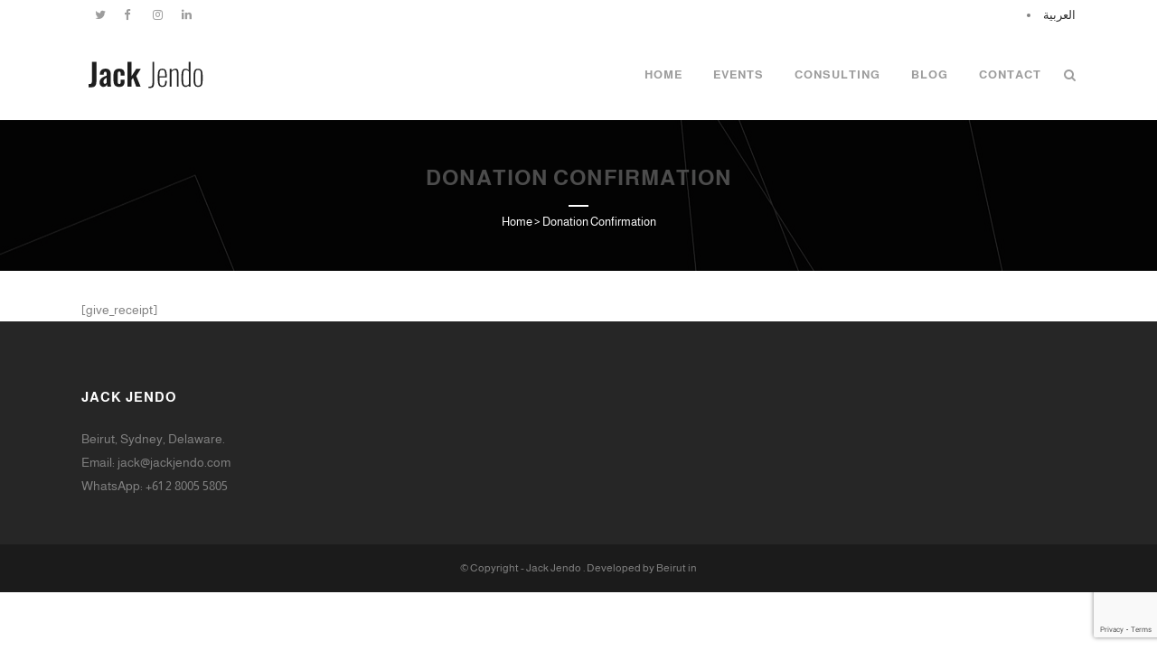

--- FILE ---
content_type: text/html; charset=utf-8
request_url: https://www.google.com/recaptcha/api2/anchor?ar=1&k=6LdpCZwdAAAAAPJLOwYaMVH38cnEzT9mYBHmsxiU&co=aHR0cHM6Ly9qYWNramVuZG8uY29tOjQ0Mw..&hl=en&v=TkacYOdEJbdB_JjX802TMer9&size=invisible&anchor-ms=20000&execute-ms=15000&cb=ogaghvbwpn2r
body_size: 45495
content:
<!DOCTYPE HTML><html dir="ltr" lang="en"><head><meta http-equiv="Content-Type" content="text/html; charset=UTF-8">
<meta http-equiv="X-UA-Compatible" content="IE=edge">
<title>reCAPTCHA</title>
<style type="text/css">
/* cyrillic-ext */
@font-face {
  font-family: 'Roboto';
  font-style: normal;
  font-weight: 400;
  src: url(//fonts.gstatic.com/s/roboto/v18/KFOmCnqEu92Fr1Mu72xKKTU1Kvnz.woff2) format('woff2');
  unicode-range: U+0460-052F, U+1C80-1C8A, U+20B4, U+2DE0-2DFF, U+A640-A69F, U+FE2E-FE2F;
}
/* cyrillic */
@font-face {
  font-family: 'Roboto';
  font-style: normal;
  font-weight: 400;
  src: url(//fonts.gstatic.com/s/roboto/v18/KFOmCnqEu92Fr1Mu5mxKKTU1Kvnz.woff2) format('woff2');
  unicode-range: U+0301, U+0400-045F, U+0490-0491, U+04B0-04B1, U+2116;
}
/* greek-ext */
@font-face {
  font-family: 'Roboto';
  font-style: normal;
  font-weight: 400;
  src: url(//fonts.gstatic.com/s/roboto/v18/KFOmCnqEu92Fr1Mu7mxKKTU1Kvnz.woff2) format('woff2');
  unicode-range: U+1F00-1FFF;
}
/* greek */
@font-face {
  font-family: 'Roboto';
  font-style: normal;
  font-weight: 400;
  src: url(//fonts.gstatic.com/s/roboto/v18/KFOmCnqEu92Fr1Mu4WxKKTU1Kvnz.woff2) format('woff2');
  unicode-range: U+0370-0377, U+037A-037F, U+0384-038A, U+038C, U+038E-03A1, U+03A3-03FF;
}
/* vietnamese */
@font-face {
  font-family: 'Roboto';
  font-style: normal;
  font-weight: 400;
  src: url(//fonts.gstatic.com/s/roboto/v18/KFOmCnqEu92Fr1Mu7WxKKTU1Kvnz.woff2) format('woff2');
  unicode-range: U+0102-0103, U+0110-0111, U+0128-0129, U+0168-0169, U+01A0-01A1, U+01AF-01B0, U+0300-0301, U+0303-0304, U+0308-0309, U+0323, U+0329, U+1EA0-1EF9, U+20AB;
}
/* latin-ext */
@font-face {
  font-family: 'Roboto';
  font-style: normal;
  font-weight: 400;
  src: url(//fonts.gstatic.com/s/roboto/v18/KFOmCnqEu92Fr1Mu7GxKKTU1Kvnz.woff2) format('woff2');
  unicode-range: U+0100-02BA, U+02BD-02C5, U+02C7-02CC, U+02CE-02D7, U+02DD-02FF, U+0304, U+0308, U+0329, U+1D00-1DBF, U+1E00-1E9F, U+1EF2-1EFF, U+2020, U+20A0-20AB, U+20AD-20C0, U+2113, U+2C60-2C7F, U+A720-A7FF;
}
/* latin */
@font-face {
  font-family: 'Roboto';
  font-style: normal;
  font-weight: 400;
  src: url(//fonts.gstatic.com/s/roboto/v18/KFOmCnqEu92Fr1Mu4mxKKTU1Kg.woff2) format('woff2');
  unicode-range: U+0000-00FF, U+0131, U+0152-0153, U+02BB-02BC, U+02C6, U+02DA, U+02DC, U+0304, U+0308, U+0329, U+2000-206F, U+20AC, U+2122, U+2191, U+2193, U+2212, U+2215, U+FEFF, U+FFFD;
}
/* cyrillic-ext */
@font-face {
  font-family: 'Roboto';
  font-style: normal;
  font-weight: 500;
  src: url(//fonts.gstatic.com/s/roboto/v18/KFOlCnqEu92Fr1MmEU9fCRc4AMP6lbBP.woff2) format('woff2');
  unicode-range: U+0460-052F, U+1C80-1C8A, U+20B4, U+2DE0-2DFF, U+A640-A69F, U+FE2E-FE2F;
}
/* cyrillic */
@font-face {
  font-family: 'Roboto';
  font-style: normal;
  font-weight: 500;
  src: url(//fonts.gstatic.com/s/roboto/v18/KFOlCnqEu92Fr1MmEU9fABc4AMP6lbBP.woff2) format('woff2');
  unicode-range: U+0301, U+0400-045F, U+0490-0491, U+04B0-04B1, U+2116;
}
/* greek-ext */
@font-face {
  font-family: 'Roboto';
  font-style: normal;
  font-weight: 500;
  src: url(//fonts.gstatic.com/s/roboto/v18/KFOlCnqEu92Fr1MmEU9fCBc4AMP6lbBP.woff2) format('woff2');
  unicode-range: U+1F00-1FFF;
}
/* greek */
@font-face {
  font-family: 'Roboto';
  font-style: normal;
  font-weight: 500;
  src: url(//fonts.gstatic.com/s/roboto/v18/KFOlCnqEu92Fr1MmEU9fBxc4AMP6lbBP.woff2) format('woff2');
  unicode-range: U+0370-0377, U+037A-037F, U+0384-038A, U+038C, U+038E-03A1, U+03A3-03FF;
}
/* vietnamese */
@font-face {
  font-family: 'Roboto';
  font-style: normal;
  font-weight: 500;
  src: url(//fonts.gstatic.com/s/roboto/v18/KFOlCnqEu92Fr1MmEU9fCxc4AMP6lbBP.woff2) format('woff2');
  unicode-range: U+0102-0103, U+0110-0111, U+0128-0129, U+0168-0169, U+01A0-01A1, U+01AF-01B0, U+0300-0301, U+0303-0304, U+0308-0309, U+0323, U+0329, U+1EA0-1EF9, U+20AB;
}
/* latin-ext */
@font-face {
  font-family: 'Roboto';
  font-style: normal;
  font-weight: 500;
  src: url(//fonts.gstatic.com/s/roboto/v18/KFOlCnqEu92Fr1MmEU9fChc4AMP6lbBP.woff2) format('woff2');
  unicode-range: U+0100-02BA, U+02BD-02C5, U+02C7-02CC, U+02CE-02D7, U+02DD-02FF, U+0304, U+0308, U+0329, U+1D00-1DBF, U+1E00-1E9F, U+1EF2-1EFF, U+2020, U+20A0-20AB, U+20AD-20C0, U+2113, U+2C60-2C7F, U+A720-A7FF;
}
/* latin */
@font-face {
  font-family: 'Roboto';
  font-style: normal;
  font-weight: 500;
  src: url(//fonts.gstatic.com/s/roboto/v18/KFOlCnqEu92Fr1MmEU9fBBc4AMP6lQ.woff2) format('woff2');
  unicode-range: U+0000-00FF, U+0131, U+0152-0153, U+02BB-02BC, U+02C6, U+02DA, U+02DC, U+0304, U+0308, U+0329, U+2000-206F, U+20AC, U+2122, U+2191, U+2193, U+2212, U+2215, U+FEFF, U+FFFD;
}
/* cyrillic-ext */
@font-face {
  font-family: 'Roboto';
  font-style: normal;
  font-weight: 900;
  src: url(//fonts.gstatic.com/s/roboto/v18/KFOlCnqEu92Fr1MmYUtfCRc4AMP6lbBP.woff2) format('woff2');
  unicode-range: U+0460-052F, U+1C80-1C8A, U+20B4, U+2DE0-2DFF, U+A640-A69F, U+FE2E-FE2F;
}
/* cyrillic */
@font-face {
  font-family: 'Roboto';
  font-style: normal;
  font-weight: 900;
  src: url(//fonts.gstatic.com/s/roboto/v18/KFOlCnqEu92Fr1MmYUtfABc4AMP6lbBP.woff2) format('woff2');
  unicode-range: U+0301, U+0400-045F, U+0490-0491, U+04B0-04B1, U+2116;
}
/* greek-ext */
@font-face {
  font-family: 'Roboto';
  font-style: normal;
  font-weight: 900;
  src: url(//fonts.gstatic.com/s/roboto/v18/KFOlCnqEu92Fr1MmYUtfCBc4AMP6lbBP.woff2) format('woff2');
  unicode-range: U+1F00-1FFF;
}
/* greek */
@font-face {
  font-family: 'Roboto';
  font-style: normal;
  font-weight: 900;
  src: url(//fonts.gstatic.com/s/roboto/v18/KFOlCnqEu92Fr1MmYUtfBxc4AMP6lbBP.woff2) format('woff2');
  unicode-range: U+0370-0377, U+037A-037F, U+0384-038A, U+038C, U+038E-03A1, U+03A3-03FF;
}
/* vietnamese */
@font-face {
  font-family: 'Roboto';
  font-style: normal;
  font-weight: 900;
  src: url(//fonts.gstatic.com/s/roboto/v18/KFOlCnqEu92Fr1MmYUtfCxc4AMP6lbBP.woff2) format('woff2');
  unicode-range: U+0102-0103, U+0110-0111, U+0128-0129, U+0168-0169, U+01A0-01A1, U+01AF-01B0, U+0300-0301, U+0303-0304, U+0308-0309, U+0323, U+0329, U+1EA0-1EF9, U+20AB;
}
/* latin-ext */
@font-face {
  font-family: 'Roboto';
  font-style: normal;
  font-weight: 900;
  src: url(//fonts.gstatic.com/s/roboto/v18/KFOlCnqEu92Fr1MmYUtfChc4AMP6lbBP.woff2) format('woff2');
  unicode-range: U+0100-02BA, U+02BD-02C5, U+02C7-02CC, U+02CE-02D7, U+02DD-02FF, U+0304, U+0308, U+0329, U+1D00-1DBF, U+1E00-1E9F, U+1EF2-1EFF, U+2020, U+20A0-20AB, U+20AD-20C0, U+2113, U+2C60-2C7F, U+A720-A7FF;
}
/* latin */
@font-face {
  font-family: 'Roboto';
  font-style: normal;
  font-weight: 900;
  src: url(//fonts.gstatic.com/s/roboto/v18/KFOlCnqEu92Fr1MmYUtfBBc4AMP6lQ.woff2) format('woff2');
  unicode-range: U+0000-00FF, U+0131, U+0152-0153, U+02BB-02BC, U+02C6, U+02DA, U+02DC, U+0304, U+0308, U+0329, U+2000-206F, U+20AC, U+2122, U+2191, U+2193, U+2212, U+2215, U+FEFF, U+FFFD;
}

</style>
<link rel="stylesheet" type="text/css" href="https://www.gstatic.com/recaptcha/releases/TkacYOdEJbdB_JjX802TMer9/styles__ltr.css">
<script nonce="_U5ka00wD7nis4uvJXt5Jw" type="text/javascript">window['__recaptcha_api'] = 'https://www.google.com/recaptcha/api2/';</script>
<script type="text/javascript" src="https://www.gstatic.com/recaptcha/releases/TkacYOdEJbdB_JjX802TMer9/recaptcha__en.js" nonce="_U5ka00wD7nis4uvJXt5Jw">
      
    </script></head>
<body><div id="rc-anchor-alert" class="rc-anchor-alert"></div>
<input type="hidden" id="recaptcha-token" value="[base64]">
<script type="text/javascript" nonce="_U5ka00wD7nis4uvJXt5Jw">
      recaptcha.anchor.Main.init("[\x22ainput\x22,[\x22bgdata\x22,\x22\x22,\[base64]/[base64]/[base64]/[base64]/ODU6NzksKFIuUF89RixSKSksUi51KSksUi5TKS5wdXNoKFtQZyx0LFg/[base64]/[base64]/[base64]/[base64]/bmV3IE5bd10oUFswXSk6Vz09Mj9uZXcgTlt3XShQWzBdLFBbMV0pOlc9PTM/bmV3IE5bd10oUFswXSxQWzFdLFBbMl0pOlc9PTQ/[base64]/[base64]/[base64]/[base64]/[base64]/[base64]\\u003d\\u003d\x22,\[base64]\x22,\[base64]/CsiHCtsOldBNzFsOBwqBBwqvDu1NWw51ewp9+PcO/[base64]/[base64]/cHbDgDnDq8KdMsKgwqnCsHRid8OcwoxqcMKdDR7Dm2gcAkIWKmTCvsObw5XDnMKEworDqsOyccKEUnsbw6TCk1Bbwo8+TMK/e33Ci8Kcwo/Ci8O7w57DrMOACMKVH8O5w4rCmzfCrMK4w6VMakJuwp7DjsOpcsOJNsKfNMKvwrgHEl4UcipcQ3rDhhHDiG7Cp8Kbwr/ChUPDgsOYfcKLZ8O9EgwbwrohNE8Lwr84wq3Cg8OzwqJtR3jDk8O5wpvCsFXDt8OlwoB1eMOwwrtuGcOMQS/CuQVIwq1lRknDqD7CmTzCisOtP8KJMW7DrMODwojDjkZSw6zCjcOWwpLCgsOnV8KiDUldGMK1w7hoPjbCpVXCnGbDrcOpOE0mwplvQAFpYcKmwpXCvsO/a1DCnxI9WCw9AH/DlW8ILDbDikbDqBpENl/[base64]/[base64]/[base64]/DiMKfZMOMNG0bwpzDkS/[base64]/w7LCjMKrw67CjsO6w5HDnMOCZBwHw55bYMO2LRfDlsKecn/[base64]/DpmzCtj06w7Avw71ow4jDpxstwrMmFMO/U8OBw7/DrTBtA8O4AMOmw4V4w651wqdNwr3DugBdwodNajIfB8OqaMO+w5jDp1Y8c8OsGDB6CmprETcmw6jCtcKZw498w5FIRC0ZZsKRw41gwqwgwp7Cnlxqw4PCo2Zfwo7DhTEVL1YuaipXfTATwrsiCMKUQcKhK0rDkUDCgsKWw50+dB/DokFNwr/CrMKhwrLDlcKqwoLDlcObw7Rdwq7CoyzDgMKNDsOpw5xPwpJYwr8MBsOyY3TDkS5Zw6nCqcK+a17CnBZew6M+G8O7w7LDtmLCrMKkTFjDvMO+c2/DgMOzHirCmHnDjXw/ccKuw5wnw7HDnSDCtcKQwoPDu8KCWMO+wrVzw5/[base64]/[base64]/Cn8KsD101JSbCrTUPwrcuewfCoMK/UDMfNcKRwrBjw6jCt1rDtsKHwrdMw53Di8OqwqJhAcOqwotjw6jCpcOAWWTCqB7DkMOFwphgWSnChMO8NRXDncOiQMKeaSBIdcK4wp/DsMKqP1zDlsOEwo4pR0bDtMOgLTfCtMOlVQbDp8OHwo1lwrzCm2fDvxJ1w7cVPMO0wqJhw7JJL8O7TnkPb28xUMOZFlYRasOOw4wDSTfDoUDCoC43US1Bw5LCtMKkaMKEw7xiQMK+wqIsMTjCkEjCsEZ7wppHw4PCvzvCr8KXw7/DiF7CqUTCrBZBI8OsLMKzwoc7VmTDvsK1bsKJwpzCiE4tw4/DkMOrQip7w4Q6V8Kpw7pqw5DDoAHDlHbDmFHDjAUnw4d4LBHCj0TDhsK0w49sRDfDj8Kcdh06wpPDsMKkw7/DtjJhbMKowqp8wrw/PsOPDMO7X8KuwpA5K8ObDMKCHMO7wqbCoMKKQC0gXxJRNilUwr1owrDDqcKyT8OsSi/CncOTPBoAU8KCIcOWw7jDtcKpTgUhw4PCllDCmE/CrsOxw5vDrkR4wrY6bxbCi2jDvsKMwrxJdC0+ATDDhFjDvjTChcKENsO3wpHCjXB8wp/CjcKcTMK4FsO+wophS8OuG1UUK8OqwpxEMBhmBMO5w55YCzhCw7zDo0E5w4fDt8OQFcOURU3DjXIgYlbDiR55S8OKdsO+AsOmw43DpsK+ciopcsKzYhPDpsKPwoBvQnMGaMOMKA14wpjDj8KYbMKGKsKjw5/DqcOVH8KaHsKaw4XCpsORwohIw5vCh1YwLy57c8KUfMKQd0PDocOPw6B+Lhw8w5bClcK4acKuDHfCvMO5Q3FwwrM+V8KHHcKwwrcHw6MNJMOtw6FHwp0cwoHDtMOvPXMpKcOyfxnCpmDCm8OLwrlEwrE9w4IpwpTDmMKIw5jCmFLDshDDrcOOMcKLFDlOTXnDpg/DnMKZPX9PfhJROHrChx5bV1kEw7fCt8KjEcONDxsNwrvCm1/DvhbDo8OGw7jClDUyYsK3woUVdsOOSjPChQnCtcKSwqV9wpPCuVzCjMKUbhcqw5bDgMOaQcOOP8OqwoXDiW/[base64]/[base64]/DucKHWMOCw6HDrcOaw6jCqgjDqcKNw7NGHMOCdMO3cRnCmjTCmMK8MEDDkcOZPsKZGmDDosOQIT4Pw7DCjcKJLMORYVvCpC/CjcKUwpPDq181V3w7wpEgwpcowpbCk3jDrcK2wpPCjwVdHSZMwpcEBFJleTLCmcKKLcK6IXhQECfCk8K4CFjDt8OVWR3DvMOgEcKqwr4bwqJZWC/Ck8ORwp/CrsOxwrrDkcOsw6HCssOmwq3CosKQRsOGZSTDnkzCt8KTd8K5wo5eciURSi3DhCkUTk/CtWs+w6UwTFZ1EMOewpfDgsOAw6rCo2/[base64]/Dmm3CuUxjw7ofw6vDsgoUwqIiw7HCuQjCrA97fmUcZx9wwqjCr8OxM8OvXiALacObwqvCicOuw4vCgMOBwpANfSLDgx0vw5xMacKcwoDDp27Dp8KkwrZRw4XDksKaIyTDpsKxw6/DhDo9VlDDl8ORwoZ/FVMYacOcw5XCg8ONDnltwr/CqMK6w6XCtcKvwqEqB8O3Q8Kpw7Y6w4nDi2pcYCJVO8OkaX7CrcOOa35pw4/CgcKEw5BLJh/CsC7CjMK/ecOudVzCuS9sw74fKnnDscO0X8KqHUdmfcKyCCtxwoopw7/CssO9VVbCgV9Yw6/DsMOvw6ADwq/Dk8Owwp/DnX3DjyJPw7PCgcO7wqcYGERqw7F3w6ULw73CvEV2d0DCtC/DsDYpeAwqCMOCRXwEwrRqdgFyQj7CjQcDwojDjMKxwpwsFSjDuE0owo0Hw4fClwFCQMOaSRh+w7FYb8O2w7Q4w57ClnMJwoHDr8OiBD7DnwXDlGJNwpIbIMKEw4g7wozCoMO/[base64]/dMOaGA9kLzbCi8OOZMODH8Kpc8K8w47CrcKJw5Igw7YHw4bCqHUcQWpFw4XDlMKxwpETw40PXCcKw6vDmxrDtMOobB3Ci8Olw4XDpx7DqiHDicKVBcOCQsKmY8KjwqQWwo9UEn3CssOddsOpKipOZsKzLMKtwrzCq8Osw51KPmPCncKawp9EZcKvw5DDrH/[base64]/GlJ1NcOKVsKzWcOdOh/[base64]/[base64]/[base64]/QnHDr8KUw7lgw5p7woxRw6jDgMO0QsKodMOdwpl8WFNVa8OgEmsMwpVYLkJcw5oPwo4yEiUFChgMworDuTnDo2XDpMOawqsbw7jChlrDqsOpUV3DkUdfwrDCjmRhfRHDrhBVw4zDuFowwqvCo8Oqwo/DnwDCoT7Cp1hCajQ7w4zCjRobwoDCk8ODwrLDuBsGwoADGS3CqT5Owp/DiMOrIgHDgMOuRUnCoEXCq8Kpw4fCrcKlwoHDscOadF/CvMK3eA0QJ8OewojDnz8OYWoXTsKlJcOnSVnCiyfCmsOdJH7CkcK1LMKlY8OTw6w/W8KgQMKeSQF5SMKOwoByEVHDu8ORCcKZO8OIDmHDs8OywoPCjcONMnvCtCp1w5A1w4/Cg8KIwqx/w71Mw6/Cq8OVwqMNw4oAw5YJw47CjsKDwrPDoRXCkcK9Bx3DoCTClCzDpQPCssOiEMOCNcKWw5PCksK4TxHCiMOIw6Ehck/CmMOhQsKrdMOFacOUQ03DiS7DjBvDlQ0LOCwxZHlkw54Zw4TCoS7DpsK2XkMGNS3Dv8KOw6dww7tuQVTCmMOQw4DDm8O6wqrDmDHDvsOywrA+wpDCvsO1wr1oDXnDncKGX8OFDsKFU8OmNsOwTMOeQStGPgLCpGPDgcOkXG/[base64]/[base64]/DhTthw44Hw5NjJMOww6QvbsKPa8OJwqNED8KmJDfCrRTCk8OZw5kBWMKgworDr1DCpcKUe8OSZcKYwqgWUDtTwpkxwpXCpcO7w5Jsw6JfHlEuHQjCosKTZMKvw4/Cl8KTwqIKwoMMV8K3GVPDocKzwp7CqMKdwos9N8KPUmrCu8KBwqLDjS5WBMKYCgrDomvCu8Oze0Q/w5lwJcO1wpDDmnJ1DGhPwrjCuDDDu8OTw7jCgj/Co8OnKxDDqnwuwqt6w6vCs2zDicOawpjCoMKZNVk/PcK7YFkJwpfDvcKyTgsSw4hKwpnCmMKHZ3g1IMOJwrpcFcKBJHhxw4LDkcOmwq9CT8OvQcK+wrgtw40zPcOnw6sHwprCg8OGPhXCtsOnw5k5w5NtwpnDvcKcNlsYBcOfUsKBK1nDnRvDr8KGwqIowp9FwqfDnBcGPijCtMKywpTCo8Knw7bCriVuP0YFw6g2w6/Cs1h7JlXClFPCrcOxw7/[base64]/w6rDnSprw6HDucKLwpzCtwNKLVDCmMO6BcOWwolvQSAtTcKgDMOhKwtFUF3Dk8O3Ml5Uw4hgwpE9PMKFw5/CqcO4B8Kuwpk/QMOMworCm0jDiANvF1p6OcOSw45NwoBBZFAIw4vDpUjCtcOzJMOERCXCmsKpw6ETw4kLJ8OUBFrDsHHCi8OowrRUQcKHe0AKw5rCpsO7w7pHw6zDh8O5VMOhMARUw5tTBS5EwpRFw6fCmC/Dv3DCuMOYwovCp8KceR3DgcK6fDxKw7rCggIKw6YdYC1ow6TDtcOlw43DmcKSUsKewpTCh8OZUsOHDcOoA8O/wqw7R8OLFMKXKcOWOGDCv1jCiXLCmMO8ZAHCusKVZEjCscOdKMKKb8K0BcOiwoDDrB3DpcKowqczEsKuWMO0NWMKU8OIw5HDq8K+w5M/[base64]/Dn8OxwonCpgZle8OPwoImw7NNw4B5bUDDoER2cCDCrsOywo3CnUpZwo45w5ISwovCsMKnesKPHm7DnMOow7TDqMOyJ8OcYgDDiwhZSsKzFVhtw6/[base64]/[base64]/w6MLw6B4w6B0w6rCsMKCFcKXwqjCsQ50w4YtwrPCtCMwwpliw5HCtcO5MT3CsyceEsOzwo5Lw5czwqfCiHHDpcOtw5kbBARfwqsow4lWw5EvAlQOwp/DtMKrT8OXw77CmyIfwpkZRi87w6rCocOBw7Bmw5bCgAdYw6bDpDlTecOgd8ONw5fCsmwcwqLDtGkWAVvClA4Nw5lGw43Dqg1rwpsyMFPCgsKjwprCmS7DgcODwrgsEsK6YsKVehYDwqbDtDXCjMKXbGNQOyJofwDCqFsEQ198w7QhX0Ehe8KlwqMkwo/CnsOKw7zDgcOeGH8ywqbCnMOTORw/w4jDv2ILesKiLVZEfRbDmcOYwqzCicO1CsOZJkAuwrYOSl7CoMOmX0HDqMKjNsKWXVbCkcKgHRsuAMObXTXCq8O0OMOJwoTCoyJPw4nCt0UlBsOkMsO+WHgtwq7CihVVw7AuOj0eEEguOMKNMUQbw5Axw7PCq0kGMA/Crx7CgsK7Xl43wpNpwpRwasONKE98w7/DksKbw7g6w47DlWLDucOyIwgIWx87w68XfMKRw6XDkg4Zw7/[base64]/DhwTDr8Kcw57CjUYHBGwiViJxJMKGF2kAQSp+cw7CkHfDpmN1wo3DpzAiMsOSwoARwqLCizzDmhPDicKQwqp4CW52aMOVSRvCiMO2OBvCmcOxw4JXwogGMcOaw7Q3dcOfaRR/bsKMwrHDsT97w63CpErDk2XCnWDDicOOwo98w6TCugXDpSJLw6o+wpvDosOLwoE1QmXDu8KFbTpYXV1BwpgqEUzCv8OucsObBm1swrVkwplKE8KXV8O/[base64]/ChmZkIsOzwo0IKTsXaSPDssKAFHFTwrrCrybDvMKww5Q5CHPDg8O8D3bCvxYhUsKAF0tpw7HDuErCucK5w7Zewr0VZ8OpLlzDqMKYw5hrBETCnsKAMwvCl8KLdsOhw4jCoxAnwpTCuBhBw7ZwKsOjLlfCpk/DuA3CsMKrL8KWwpkQSsObGMOsLMO7K8KsblvCmDtzW8KHJsO7djVww5bCtcO0wppQM8K/FiPDocKTw5vDsFoVI8OewpJowrYlw4TCq20zEMKXwokzPMOew7dYXntywq7DncKuMsOIwq/DqcOLD8K2NjjDkMOwwrREwrXDrMKEwp/CqsKiZ8OlUR4Rw6pKf8KOTsKKdQNcw4QLOQTCqEFQPQgVwoTCkMKTwoJTwozDksOFehLClwjCgcKqSsKuw6bCujHCkcO5I8KQE8KJWy9fw4oaGcONDsOvbMKUw7zDhHLDpMKhw7tpfsOAax/DjEJ4w4AYZcOmMxVoasOMwplSUkTDu1XDm2DCsC7Cim5zwpULw57DmSzCiSQpwplyw4HDqyjDvsO/X1DCgV3CiMO0wrvDvMKwPGbDjsK8w5UiwobCusKCw5nDtyFFNjYgw49nw4kTJwzCpxkLw4jCj8O/EjoaXMKkwqfCtXMVwrd+ZcOHwr8+ZFDCnFvDiMOUSsKiW2wOFcKVwo44wobDnyx3FlY3KwxDwpLDhXs4w7MzwqZfZwDCrcOewrvCmVspZMKqAMKnwqw3OCFTwrEZK8K4W8Kse1hiInPDksKYwqHCm8K7Q8Oiw7fCoi87wpfDj8K/asK4wq1FwqnDgR4Ywr/Cl8OTAcOjOsKywo/CtMKNOcOswrFfw4jDkcKSNwcWwqnCuXpvw4J8Mmpcw6vDjRbCpWPDr8OaJhzCvsKMZhtueDk1wrwONxgJVMOkeW56OWkQLzhlPcOQEsOwCMKDMMKRwq0fG8OEAcObdBHDtcOfWhXCnTrCn8OjLMOUC0ZLaMKhPgbCjsKZVMORw7RdWMOPUl7CuFw/[base64]/ChnjDnXwbw6R3wqzCs8O2wpRoIsK5D8K5fMOew6ghwojCtwU2DsKrGMKEw7/DhsKpwrfDisKbXMKLw6jCqcOjw4zCmMK1w4k5wqt1UzkYDcKvwpnDp8KvGGh0H19Iw4ouRzDCl8OkYcOBw7bCmMOBw5/DkMOYAMOhBwbDncKPOMKUGCjDlMKRw5lcwqnDpsKKw4rDuz3DlkHDjcKfGgXDs0TClEhZwq7DocOzwr0qw63ClsKnNsOiwpPDjsOewq9yLsKtw4HDnETDmF/CrB7DoRvCusOJasKdwojDrMOHwqDDjcKAw5/[base64]/CsmLCoGo2J3kgwrnCs2LDu2RBT8OMwoY6OjXDtBg7T8KVw5zDsFB8woHCq8OtZD7CtU7Ct8KJHMOwQD7Cn8OtP28GRlleejVdw5DCnQjDnmxuw6TCknHCmWRSK8KkworDolnDtEoFw5nDk8O+Bx/CmcO3c8OcfmA6aQbCvg9dwrsjwrjDmCbDnCYywrfDlsKHS8K7HsKDw5/DgcK7w4JQCsOKL8KsOmHCox/DtXo0CHnDs8OOwqsdXFpXw6bDrHsWfD3CmlYXPMK7RQlFw53CkyTCuFs8w7tXwrNLBjjDmMKCW2osFX9+w7DDvTtTwrnDksKAcwzCjcKow43DtWPDi0HCkcKmwpzCscOJw58KTsOqwpHDmnrCmQLDtXzCriF5wohrw6/DhCfDpDQDLsKuTMKzwqdGw55sTwXCtQ1/woFPIsKFMgxmw5Ynwqplw5Fvw6nCn8OMw6bCtMKWwo4Cw4Nrw4HDjMKseCPCuMOFaMOqwrVIUsOTfy0Nw5N7w6zCiMKhCSxowq0qw5nCgWpqw6ISNCldPMKlLSXCvMOtwoLDhGPCoB8WVk8LPMOcYMO/wqbCtQxAMUTCpcOZC8OLAR42A143w5nCq2Y1AVwmw4jDhMOCw7lxw7vDnXJAGCUlw5LCpiMUwrnCq8OGw7xcw4cWAkbCuMOWVcOAw4sIBsKSwppOYwLCucKKRcOmGsOrcS7DhU/CpQrDtEXDoMKlG8OhAMOODwHDvAPDvyLDo8OrwrnCisKDw5QwSsKyw5tnKx/[base64]/[base64]/ChcOvwqLCrcOES0AHNsKfw7Zlw7ABc0PDkWTCkcOCw4rDncOnMcK0wqXCr8OhX2QtRSIocsKbEMKcw7LDhj/CqCFXw47Cu8OCw7zCmDrDkXXDqCLCgELDuGgrw7YpwqUtw6wOwrnDvzZPw6p6w6jDvsOJd8KWw4Q9b8Ksw6/Chz3ChGMASlxKdcOuTmXCuMKKw4NQXCnCgsK+LMO3LAtQwphcR1BTOBstwpt1UTohw5s3woJVQcOBw7Y3RcOUwr3Csm5+VsK1wq/CnsOnY8OROcOkVljDmsKIwooswplqwqpRUsOZw6duw5LCgcK9FcKlbXnCvMKywrDCm8KbdsOMHMOXw5AzwrIHVGAVwovDl8O5wrTCmzfDoMOHw4Z8w6HDnl7CnQZdCsOnwozChxl/IzTCnHZmJsKRfcKUXMOGSl/DsgkNwrTCp8ORPHDCjVJrVsOPLMK2wqE9cyDDpRUSw7LDnxJkw4LCkzAHDsKdQsOEQ1/DrMOdw77DoSXDmG8aOcOZw7XDpMOeCh3Ci8KWH8O/[base64]/DlgvDthA4IcOgw4DCjcKZwrZVbSbDuCrCg8KCwpJjw7k9wrAyw5gkwpl8awXCpDNYYDIIMMOLQXrDisOxFkrCoHQKOHVMw7EHwpLDoyAGwrA6PjzCqTJ8w6vDgCNjw5bDkkPDq3ocBsOLwr/DvWcTwqPDqTVhw4teJ8K/VsK4YcK4CMKFMcK3A342w5cuw6LDkSUgD3owwonCs8KRGDFHw7fDhzUCwqsRw7rCjyfCtS3Dtx/[base64]/DhxBnwo9rRMKewqglw4LCicOCFhjChMOAwp82NB5Bw7w7aDBBw4JnW8OkwpLDncKtfk0wJCXDhcKaw4HDkW/[base64]/DmURxbTNvw7xmWsKTYsKQw6YRw5hfCMOXBi5pw69jwo7DlsKpR2Fmw5DCssK4wrzDn8OyNUbCuFBtw5TClDsPYsK5NW4dYG/DmBTDjjlPw5A4G2V1wrhRVMOVcB1Mw5jDoQjDmcKtw6VKwoTDscKawp7CuT9fG8OhwpnCosKKasK4eiTCoA/[base64]/DrcOUWSTDmRnCs8KsScOgfG1ywovDoj3CjQohQcOSw4x7aMODeHxIwoJLfsOKOMKXIsOCB2Y8wpgkwoXCpcOgw77DocK8wqxawqPDh8KSX8O/ZsOUb1XDpWLDkk3CrHA/wqDDgcOSw5Etwp3CicK9NMOgwoZxw73CkMKOw6/[base64]/Fi7CqcOkYX5qwq7DjTQdw7ZoTMOiFMKRa8KBVg44bcOnw6TCr2QFw5AqMcK/[base64]/DksKAwp/[base64]/DklAeX3I3EsKWw7VAGsOfwoPDhcOYOMKcw6nCpXZgR8OCKsKmTEDClnlxwqB7w6TCmkx6ZCRmw4/Ckm8kwp9VE8O4J8O7RhokGQVOwr/CjG9/wrPCm0nCmGvDuMO2anbCgWFuHMOUw6dNw5EBG8OOO0gKYsOpdMKaw4xrw5cXFjZTMcORw6HCjsOzB8KqPD3CisKLL8K6wr/Dg8OZw7omw7HDqMOzwqJnLC81wpjCgcOcbXDCqMK+YcK1w6IZcMOTQGhEYDbDtsKEW8KRw6fCo8OUeC/CjCbDkyjCkD13R8ORCMOewpnDuMO1wrQcwpVBYzhRNsOZwpUAJ8O8SSfCgcK3VBPDiGpFWjkDIGzCrsO5w5YPFyrDk8KmOVjClC/[base64]/Ds1zDrX0kHMOAPcK5w77Dp8KUVcOpwr0lwrMkCEEVwoUZw7DCgMOwOMKnw6s9wo4ZPsKAwrfCrcKxwrArNcKMw4xAwr/ChVrCgMOTw4vCuMKbw6ZPacKnBsK2w7XCrzXDlsOtwpw6CFY9XRXDqsKBYkN0KMOdXzTDiMOJwq/CqB8twoLCnHrDi3fDhwFlAcOTwprDtFtnwoDCgwdqwqfClnjCvsKbJH8bwoTCqMKIw4jCgALCv8O6AMObeQY5FzldU8OhwqXDknBfQBfCqsOxwpjDr8KFO8KGw79udj/CqsKBbi4YwpHCuMO6w5lzwqIGw5/Cn8OqUFwFX8OgMMOWw7nCo8O8SsKLw5cAP8KRwoHDlCJod8KIWsOqAsO0MMKMLC/DjMOARlg/[base64]/DrSPDlTgowrfDkHfCvsO/[base64]/DqcOSN1k4BcKbwrbCu28gwq7CtjzCkzAPw71xSw0Kw6HCrUNNWFvCqS5Pw7PCt27Co3AWwrZGO8OPw5vDhwbDi8Kcw6QPwrbCt3Z/w5NPRcOeI8K5ZMK/S0PClgVcVE84H8O4ASkww5bCgUDDgcKZw4PCn8KaWjUyw4hgw4sCYTglwrDDnTrChsK3L03CjgXDkGDClMKCQF8/SCsGwqvCo8KoB8Kzwp7DjcKKa8KyIMOme0bDrMOVPnXDpsOINCR3w68zUTM6wpcCwpdADMKswog2w6bCrMOLwpAdME3DrnRwDjTDln3DuMKVw67Dg8OXf8O4wp/CtmZNwo0QXMOdw4MtSTvCsMOAQMKKwrh8wrMeZi8hYsOawprDhsOVQ8OkLMKMw6rDqyoWw7TDocKyYMK2dB3Dm0tRwq3DucKgw7fCiMKKw4M/UcO/w45GDcKiCAMswp/DonYMQnR9IBXDiRfDuh5cbTLDrsO6w6ZKTcK0JDx/w4xkR8ONwq9jw6jCsCMBJ8OtwrJRacKRwrcuVGV2w6YVw5gUwq/DnsKpw47Dly4gw4sbw5HDgQIuRcO0woNwecKYPFLDp27Dg0dSXMKjWXDCsRNzWcKVAsKaw43ChzHDilg/wpIkwosMw4ZKw4PDlsOAwrzDk8KdQ0TDgB4YQzpOCBtYwr1Awp8Kw4lgw5E6KgzCpTjCvcKqwpgRw4lKw4jCu2Iyw4jCjQ3DvMKRw6LClFHDpA/ChsO+ADNhC8OVwpBTwqvCvcK6wrsvwrspwpBrG8Kyw67DqsOTDkDCi8K0wrs1w4TCijhZw7XCjMKyCF1gRgPCqWBoO8KLCHrCuMKww7/CuzfCiMKLw6zDjMOrw4FOYsK2NMK6EcKDw7nDo3hQw4dowo/CgjolScKXecKsYxzCu1c7BsKAwqjDoMOOEDEselvCtm/[base64]/[base64]/CuiwiacOZw4BIwqjDscO+w5jCkg47JF3DvMK5wr0Pw77CjRFHWcODAsKCw6hGw7AbQivDp8OpwrHDvj5ew7/[base64]/DvsKUMnsgA8OoVsO+wr/DojfDg8Kww7zDj8OGwonCqVsaJDEOwoMkPhzDrMKbw64Xw5A4wpY8wp/[base64]/wplowpknw7zCpV0NwrLDrn94wrLCqBR4w6nDjzElU39uTsK4w75DIsKQesOwbMOUXsO1DjV0woxGPDvDu8OLwpbCkljDplo8w4Z/CsKkEMKEwoDCq11FfsKPw4jDrTcxwoLCo8OKw6VlwpTDk8K3MBvCrMKXbywqw5TCl8K5w5piwqUCw7zClRl3woLCg0R8w67DoMKWGcKVw50gQMK2w6puw4QvwoTDssOew5kxJMK+wrjDg8O1w75pw6HCicKnwp3CjG7CjBYlLjfDgGtZXQx8IMOlf8OZwqhHwp1/[base64]/Ci8Odwq/Dk8KDNzdPa8KpwrzDiijDuyY1KcOLOMOew5cSDcO2wpfCjcKAwrfDsMOpCzxea0DDrljCr8OlwqzCiw9Iw7nCj8OBGXLCgMKOa8OtNcOIwqPDsi7CtS89anbCi2YbwpDCvhRKU8KVOsK/QmnDiX7CqWQtQsO+OMOAwoDCnGoPw7XCrcO+w41/O0fDoUh0WRbDiRQnwpzDtVDCuEjCinZsw5ciwpbChEFmY0I0XMOxNExpNMOFw5pWw6Q0w5EIw4EcNTLCny4pHcKfUMKfw73DrcOqw4bCrBQPEcO3w6AxTcOQF3Uef1Akwq0AwpM6wpvCkMKoHMO6w5HCgMOPQAVKPVzDmsKswrBsw4daw7nDtA/CmcKFwrFiw6bCmifDk8KfJBASDEXDqcOTDSVAw7/DjxzCvsOlwqNaM2x9wqUhI8K8QsOtw60Mw5sHJsK/[base64]/Dt8K3wqnClATDpMKuHSPDrsKRSMKnUmXDlz0Xw4soK8KIw4XCjsONw6w4w55OwoFKZjzDlTvDuCMIwpLDocOHL8K/ensfw40Cw6LCrMOrwrfCnMKtwr/ChsKswokpw5JjDnYZw6E/NMKUw5jDk1NsNC9RRcKfwpTCmsKBN3DCqx7CswxIIsKjw5XCjMKIwovCqWAMwqbCo8KffcOfwoZEAyvChsK7agcvwq7DozXDuWFPw55iWkJDDjrChUHDn8O/NTHDl8OKwoQSQMOuwpjDt8OGwoLCjsK1wr3Cq2zCuVHDqsO9fV7CqsKbVRPDoMOkwo3Cq3zDpMKQHSfCh8KSYcKewrnDkArDig18w7QHDn/[base64]/wqNrZMOKw53CrHVNw5jDg8KOOMKCBADDpSrCsmJywoZ0wpEKC8OVfVJcworCrMO8wozDhcOvwoLDpcOhKsKJZsKBwp3ChcKvw5zDlMKXecKGwoMzw5EzfMO6w7XCq8Ksw7HDscKGwoXCkyJFwqnCmiBnGTPCqATCmCYKwo/Ch8OdX8OXwrfDrsK8w44bcVDCjTvClcK3wrDDsmgyw6MVGsO/wqTCjMKUw6/DkcKCJ8KZW8KywoXDpMK3w4fCnQHDtkZhw4vDhD/[base64]/DjsKvfMOjZ3/DgWwQXsKVwqnCgzbDp8KzFDgDw5gzwpEuw6V6JQVMwrJww7XCl01yJ8KSOsK/wokYe2UcXFHCvid6wofDglvCncKWNnrCscOcC8Ouwo/[base64]/Dpj7CgcOxwo/DvWZRwoNxwqfDkMObJcOJb8KOaycZLiwEUMKBwpMCw7JbZVdqQcOLNVojIh/Dhj5ESsOOCC8iGsKCMm/[base64]/DhwwTdMO3w7B9w40Lw7pcH0jCmsOUBWfCssKBKsOyw6bDqQRTw6/Cv0pYwp1vwo3DrwfDncOAwqVhDcKUwqPDisOMw5DCmMKnwphDFxvDuS54c8OzwrrCk8K6w7bDrsKmwqrCi8KGA8OqG1DCiMOew78uF0cvLsOPPyzCkMKgwq7DmMOtT8KCw6jCk1HDicOTw7LDp0dgw5/CncKlIMKNOcOIVHJ3GMKxMGdfLirCkVJuwqpweRtzT8O+wpzCnVXDlknDkMOsBcOMVcOdwrjCpcOuw6nCjSkWw6law6sObXgKwp3DisK2N2goVcOIw5teXsKpwq/CkiLDmMKkN8Kyb8O4esKSTcKHw7prwroXw6EWw6JAwpMdcnvDqRXCllRnw4t+w4hZGXzCtsK7wp3DvcOkFTXCujXCi8Oiw6vCvChswqnDjMK2GsOOdcO4wo7CtmZmwr/DuzrDkMOuw4fDjsKkL8KUBCsTwo7ConFewqM9wo9QaE54TyDDvcOvwoQSFBRfwrzCvzHDk2PDvCgFant1Mg4qwp1qw4nCrcO3woPCjcKXYsOew5kHwoE5wrECw7bDgsKawonDksKJbcKRGnpmYTFPecOiw6t5w4sywocswpTCjRwAP1d2OMOYGcKFDEzCm8O8Kg\\u003d\\u003d\x22],null,[\x22conf\x22,null,\x226LdpCZwdAAAAAPJLOwYaMVH38cnEzT9mYBHmsxiU\x22,0,null,null,null,0,[21,125,63,73,95,87,41,43,42,83,102,105,109,121],[7668936,318],0,null,null,null,null,0,null,0,null,700,1,null,0,\[base64]/tzcYADoGZWF6dTZkEg4Iiv2INxgAOgVNZklJNBoZCAMSFR0U8JfjNw7/vqUGGcSdCRmc4owCGQ\\u003d\\u003d\x22,0,0,null,null,1,null,0,1],\x22https://jackjendo.com:443\x22,null,[3,1,1],null,null,null,1,3600,[\x22https://www.google.com/intl/en/policies/privacy/\x22,\x22https://www.google.com/intl/en/policies/terms/\x22],\x22Hrerju4ZrPwmumd1irmB1N5CIncrt+hbKA7HXbHmxzA\\u003d\x22,1,0,null,1,1764192559730,0,0,[134,178,33,117],null,[65,112],\x22RC-PhgN9Q_gvvHdSw\x22,null,null,null,null,null,\x220dAFcWeA5ywNYSvwnlAHm0tRe1RLaPGsz1feS0hh_Vk99HeCgdiwhDtlpXcebQHC7vAJEl2uzuVOE8Up0EHzhisy33DsmigdBs5g\x22,1764275359769]");
    </script></body></html>

--- FILE ---
content_type: image/svg+xml
request_url: https://jackjendo.com/wp-content/uploads/2021/11/jack-jendo-logo-02.svg
body_size: 1376
content:
<?xml version="1.0" encoding="utf-8"?>
<!-- Generator: Adobe Illustrator 25.0.1, SVG Export Plug-In . SVG Version: 6.00 Build 0)  -->
<svg version="1.1" id="Layer_1" xmlns="http://www.w3.org/2000/svg" xmlns:xlink="http://www.w3.org/1999/xlink" x="0px" y="0px"
	 viewBox="0 0 301.5 106.3" style="enable-background:new 0 0 301.5 106.3;" xml:space="preserve">
<style type="text/css">
	.st0{fill:#1E1E1E;}
	.st1{fill:#FFFFFF;}
</style>
<g>
	<path class="st1" d="M17.1,82.2v-7.5c1.5,0,2.8-0.1,3.8-0.3c1-0.2,1.8-0.5,2.3-1c0.6-0.5,0.9-1.3,1.2-2.2c0.2-1,0.4-2.2,0.4-3.8
		v-45h10.6v45.5c0,3.3-0.4,6-1.2,8.1c-0.8,2.1-2.1,3.7-4,4.8c-1.9,1-4.6,1.6-8,1.6H17.1z"/>
	<path class="st1" d="M51.7,81.4c-1.9,0-3.5-0.5-4.8-1.5c-1.3-1-2.4-2.2-3.1-3.8c-0.7-1.5-1.1-3.1-1.1-4.7c0-2.6,0.5-4.8,1.4-6.6
		c1-1.8,2.2-3.3,3.8-4.5c1.6-1.2,3.4-2.2,5.4-3.1c2-0.9,4.1-1.7,6.1-2.4v-3.6c0-1.2-0.1-2.2-0.3-3c-0.2-0.8-0.5-1.4-0.9-1.9
		c-0.5-0.4-1.2-0.6-2.1-0.6c-0.8,0-1.5,0.2-2,0.6c-0.5,0.4-0.9,0.9-1.1,1.6c-0.2,0.7-0.3,1.5-0.4,2.4l-0.1,2.5l-9.3-0.4
		c0.1-4.8,1.3-8.4,3.6-10.6c2.2-2.3,5.6-3.4,10.2-3.4c4.2,0,7.2,1.2,9.1,3.5c1.9,2.3,2.9,5.4,2.9,9.4v19.3c0,1.5,0,2.9,0.1,4.2
		c0.1,1.3,0.2,2.4,0.3,3.4c0.1,1,0.2,1.9,0.3,2.7H61c-0.1-1-0.3-2.1-0.5-3.3c-0.2-1.2-0.4-2.1-0.5-2.7c-0.5,1.7-1.4,3.2-2.7,4.6
		C55.9,80.7,54,81.4,51.7,81.4z M55.3,74.1c0.6,0,1.2-0.2,1.8-0.5c0.6-0.3,1-0.7,1.5-1.1c0.4-0.4,0.7-0.8,0.9-1.2V59.7
		c-1.1,0.6-2.1,1.3-3,1.9c-0.9,0.6-1.8,1.3-2.5,2.1c-0.7,0.7-1.2,1.6-1.6,2.4c-0.4,0.9-0.5,1.9-0.5,3c0,1.5,0.3,2.8,0.9,3.6
		C53.4,73.7,54.3,74.1,55.3,74.1z"/>
	<path class="st1" d="M88.8,81.4c-3.2,0-5.8-0.6-7.8-1.8c-1.9-1.2-3.4-3-4.3-5.3c-0.9-2.3-1.3-5-1.3-8.1V53.6c0-3.2,0.4-6,1.3-8.2
		c0.9-2.3,2.3-4,4.3-5.2c2-1.2,4.5-1.8,7.7-1.8c3,0,5.4,0.5,7.3,1.4c1.9,0.9,3.3,2.4,4.1,4.3c0.9,1.9,1.3,4.3,1.3,7.2v3.5h-9.2V51
		c0-1.4-0.1-2.6-0.3-3.4c-0.2-0.8-0.6-1.4-1.1-1.8s-1.2-0.5-2.1-0.5c-0.9,0-1.6,0.2-2.1,0.7c-0.5,0.5-0.9,1.2-1.1,2.2
		c-0.2,1-0.3,2.4-0.3,4.2v15.3c0,2.7,0.3,4.5,0.9,5.4s1.5,1.4,2.7,1.4c1,0,1.7-0.2,2.2-0.6c0.5-0.4,0.8-1.1,1-1.9
		c0.2-0.8,0.3-1.9,0.3-3.1v-4.5h9.2v4c0,2.8-0.4,5.2-1.3,7.1c-0.9,2-2.3,3.5-4.2,4.4C94.2,80.9,91.7,81.4,88.8,81.4z"/>
	<path class="st1" d="M108.1,80.7V22.3h9.8v33.6L128.6,39h10.7l-10.5,16.7l10.2,25h-10.3l-7.6-20.6l-3.3,4.6v15.9H108.1z"/>
	<path class="st1" d="M157.5,84v-3.1c2.2,0,3.9-0.1,5.1-0.4s2.1-0.8,2.7-1.6c0.6-0.8,1-1.9,1.2-3.3c0.2-1.4,0.3-3.3,0.3-5.6V22.3
		h3.9v48.1c0,3.1-0.2,5.7-0.7,7.7c-0.5,2-1.5,3.5-3.1,4.5c-1.6,1-4,1.4-7.3,1.4H157.5z"/>
	<path class="st1" d="M190,81.4c-2.2,0-4.1-0.4-5.7-1.3c-1.6-0.9-2.8-2.5-3.6-4.8c-0.8-2.3-1.3-5.6-1.3-9.9V54.2
		c0-4.4,0.4-7.7,1.3-10c0.9-2.3,2.1-3.8,3.7-4.6c1.6-0.8,3.5-1.2,5.7-1.2c2.6,0,4.6,0.6,6.1,1.7c1.5,1.1,2.5,2.9,3.2,5.3
		c0.6,2.4,0.9,5.6,0.9,9.6v4h-17.1v6.6c0,3.3,0.2,5.9,0.7,7.8s1.2,3.2,2.2,4c1,0.8,2.3,1.2,3.9,1.2c1,0,2-0.2,3-0.5
		c1-0.3,1.9-1.1,2.5-2.4c0.7-1.3,1-3.2,1-5.8v-3.1h3.8v2.7c0,3.6-0.7,6.4-2.2,8.7C196.6,80.3,193.9,81.4,190,81.4z M183.2,56.6h13.3
		v-3.2c0-2.5-0.1-4.7-0.4-6.5c-0.3-1.8-0.9-3.2-1.8-4.2c-0.9-1-2.4-1.5-4.3-1.5c-1.5,0-2.8,0.3-3.9,1c-1,0.6-1.8,1.9-2.3,3.6
		c-0.5,1.8-0.7,4.3-0.7,7.6V56.6z"/>
	<path class="st1" d="M207.5,80.7V39h3.8v4.5c1.3-1.5,2.8-2.8,4.5-3.7c1.7-0.9,3.5-1.4,5.4-1.4c1.2,0,2.4,0.3,3.4,0.9
		c1,0.6,1.8,1.6,2.3,2.9c0.6,1.3,0.9,3.1,0.9,5.3v33.3h-3.8V47.9c0-2.5-0.4-4.3-1.2-5.2c-0.8-0.9-1.9-1.4-3.2-1.4
		c-1.4,0-2.8,0.4-4.2,1.3c-1.4,0.8-2.8,2-4,3.4v34.8H207.5z"/>
	<path class="st1" d="M244.7,81.4c-3.6,0-6.1-1.4-7.6-4.1c-1.5-2.8-2.2-7.3-2.2-13.6v-7.4c0-3.9,0.3-7.2,0.8-9.8
		c0.5-2.6,1.5-4.6,2.9-6c1.4-1.3,3.4-2,5.9-2c1.8,0,3.3,0.4,4.5,1.2c1.2,0.8,2.3,1.7,3,2.6V22.3h3.8v58.4h-3.8v-3.2
		c-0.8,0.9-1.8,1.8-3,2.6S246.4,81.4,244.7,81.4z M245.2,78.4c1.4,0,2.7-0.4,3.9-1.1c1.2-0.7,2.2-1.5,3-2.5V44.9
		c-0.8-0.8-1.7-1.6-2.9-2.4c-1.2-0.8-2.5-1.2-4-1.2c-2.6,0-4.4,1.1-5.2,3.3c-0.8,2.2-1.2,5.7-1.2,10.6v8.7c0,3.4,0.2,6.1,0.5,8.3
		c0.4,2.1,1,3.7,1.9,4.7C242.2,77.9,243.5,78.4,245.2,78.4z"/>
	<path class="st1" d="M273.9,81.4c-2.7,0-4.9-0.6-6.4-1.8s-2.6-3-3.2-5.3c-0.6-2.4-0.9-5.3-0.9-8.7V54.3c0-3.5,0.3-6.4,0.9-8.7
		c0.6-2.4,1.7-4.1,3.2-5.3c1.5-1.2,3.6-1.8,6.4-1.8c2.8,0,4.9,0.6,6.5,1.8c1.5,1.2,2.6,3,3.2,5.3c0.6,2.3,0.9,5.3,0.9,8.8v11.3
		c0,3.5-0.3,6.4-0.9,8.7c-0.6,2.4-1.7,4.1-3.2,5.3C278.8,80.8,276.7,81.4,273.9,81.4z M273.9,78.5c2,0,3.5-0.5,4.5-1.6
		c1-1,1.6-2.5,1.8-4.4c0.3-1.9,0.4-4.2,0.4-6.9V54.1c0-2.7-0.1-5-0.4-6.9c-0.3-1.9-0.9-3.4-1.8-4.4c-1-1-2.5-1.6-4.5-1.6
		c-2,0-3.5,0.5-4.4,1.6c-0.9,1-1.5,2.5-1.8,4.4c-0.3,1.9-0.4,4.2-0.4,6.9v11.5c0,2.6,0.1,4.9,0.4,6.9c0.3,1.9,0.9,3.4,1.8,4.4
		C270.4,78,271.8,78.5,273.9,78.5z"/>
</g>
</svg>


--- FILE ---
content_type: image/svg+xml
request_url: https://jackjendo.com/wp-content/uploads/2021/11/jack-jendo-logo-01.svg
body_size: 1489
content:
<?xml version="1.0" encoding="utf-8"?>
<!-- Generator: Adobe Illustrator 25.0.1, SVG Export Plug-In . SVG Version: 6.00 Build 0)  -->
<svg version="1.1" id="Layer_1" xmlns="http://www.w3.org/2000/svg" xmlns:xlink="http://www.w3.org/1999/xlink" x="0px" y="0px"
	 viewBox="0 0 301.5 106.3" style="enable-background:new 0 0 301.5 106.3;" xml:space="preserve">
<style type="text/css">
	.st0{fill:#1E1E1E;}
	.st1{fill:#FFFFFF;}
</style>
<g>
	<path class="st0" d="M17.1,82.2v-7.5c1.5,0,2.8-0.1,3.8-0.3c1-0.2,1.8-0.5,2.3-1c0.6-0.5,0.9-1.3,1.2-2.2c0.2-1,0.4-2.2,0.4-3.8
		v-45h10.6v45.5c0,3.3-0.4,6-1.2,8.1c-0.8,2.1-2.1,3.7-4,4.8c-1.9,1-4.6,1.6-8,1.6H17.1z"/>
	<path class="st0" d="M51.7,81.4c-1.9,0-3.5-0.5-4.8-1.5c-1.3-1-2.4-2.2-3.1-3.8c-0.7-1.5-1.1-3.1-1.1-4.7c0-2.6,0.5-4.8,1.4-6.6
		c1-1.8,2.2-3.3,3.8-4.5c1.6-1.2,3.4-2.2,5.4-3.1c2-0.9,4.1-1.7,6.1-2.4v-3.6c0-1.2-0.1-2.2-0.3-3c-0.2-0.8-0.5-1.4-0.9-1.9
		c-0.5-0.4-1.2-0.6-2.1-0.6c-0.8,0-1.5,0.2-2,0.6c-0.5,0.4-0.9,0.9-1.1,1.6c-0.2,0.7-0.3,1.5-0.4,2.4l-0.1,2.5l-9.3-0.4
		c0.1-4.8,1.3-8.4,3.6-10.6c2.2-2.3,5.6-3.4,10.2-3.4c4.2,0,7.2,1.2,9.1,3.5c1.9,2.3,2.9,5.4,2.9,9.4v19.3c0,1.5,0,2.9,0.1,4.2
		c0.1,1.3,0.2,2.4,0.3,3.4c0.1,1,0.2,1.9,0.3,2.7H61c-0.1-1-0.3-2.1-0.5-3.3c-0.2-1.2-0.4-2.1-0.5-2.7c-0.5,1.7-1.4,3.2-2.7,4.6
		C55.9,80.7,54,81.4,51.7,81.4z M55.3,74.1c0.6,0,1.2-0.2,1.8-0.5c0.6-0.3,1-0.7,1.5-1.1c0.4-0.4,0.7-0.8,0.9-1.2V59.7
		c-1.1,0.6-2.1,1.3-3,1.9c-0.9,0.6-1.8,1.3-2.5,2.1c-0.7,0.7-1.2,1.6-1.6,2.4c-0.4,0.9-0.5,1.9-0.5,3c0,1.5,0.3,2.8,0.9,3.6
		C53.4,73.7,54.3,74.1,55.3,74.1z"/>
	<path class="st0" d="M88.8,81.4c-3.2,0-5.8-0.6-7.8-1.8c-1.9-1.2-3.4-3-4.3-5.3c-0.9-2.3-1.3-5-1.3-8.1V53.6c0-3.2,0.4-6,1.3-8.2
		c0.9-2.3,2.3-4,4.3-5.2c2-1.2,4.5-1.8,7.7-1.8c3,0,5.4,0.5,7.3,1.4c1.9,0.9,3.3,2.4,4.1,4.3c0.9,1.9,1.3,4.3,1.3,7.2v3.5h-9.2V51
		c0-1.4-0.1-2.6-0.3-3.4c-0.2-0.8-0.6-1.4-1.1-1.8s-1.2-0.5-2.1-0.5c-0.9,0-1.6,0.2-2.1,0.7c-0.5,0.5-0.9,1.2-1.1,2.2
		c-0.2,1-0.3,2.4-0.3,4.2v15.3c0,2.7,0.3,4.5,0.9,5.4s1.5,1.4,2.7,1.4c1,0,1.7-0.2,2.2-0.6c0.5-0.4,0.8-1.1,1-1.9
		c0.2-0.8,0.3-1.9,0.3-3.1v-4.5h9.2v4c0,2.8-0.4,5.2-1.3,7.1c-0.9,2-2.3,3.5-4.2,4.4C94.2,80.9,91.7,81.4,88.8,81.4z"/>
	<path class="st0" d="M108.1,80.7V22.3h9.8v33.6L128.6,39h10.7l-10.5,16.7l10.2,25h-10.3l-7.6-20.6l-3.3,4.6v15.9H108.1z"/>
	<path class="st0" d="M157.5,84v-3.1c2.2,0,3.9-0.1,5.1-0.4s2.1-0.8,2.7-1.6c0.6-0.8,1-1.9,1.2-3.3c0.2-1.4,0.3-3.3,0.3-5.6V22.3
		h3.9v48.1c0,3.1-0.2,5.7-0.7,7.7c-0.5,2-1.5,3.5-3.1,4.5c-1.6,1-4,1.4-7.3,1.4H157.5z"/>
	<path class="st0" d="M190,81.4c-2.2,0-4.1-0.4-5.7-1.3c-1.6-0.9-2.8-2.5-3.6-4.8c-0.8-2.3-1.3-5.6-1.3-9.9V54.2
		c0-4.4,0.4-7.7,1.3-10c0.9-2.3,2.1-3.8,3.7-4.6c1.6-0.8,3.5-1.2,5.7-1.2c2.6,0,4.6,0.6,6.1,1.7c1.5,1.1,2.5,2.9,3.2,5.3
		c0.6,2.4,0.9,5.6,0.9,9.6v4h-17.1v6.6c0,3.3,0.2,5.9,0.7,7.8s1.2,3.2,2.2,4c1,0.8,2.3,1.2,3.9,1.2c1,0,2-0.2,3-0.5
		c1-0.3,1.9-1.1,2.5-2.4c0.7-1.3,1-3.2,1-5.8v-3.1h3.8v2.7c0,3.6-0.7,6.4-2.2,8.7C196.6,80.3,193.9,81.4,190,81.4z M183.2,56.6h13.3
		v-3.2c0-2.5-0.1-4.7-0.4-6.5c-0.3-1.8-0.9-3.2-1.8-4.2c-0.9-1-2.4-1.5-4.3-1.5c-1.5,0-2.8,0.3-3.9,1c-1,0.6-1.8,1.9-2.3,3.6
		c-0.5,1.8-0.7,4.3-0.7,7.6V56.6z"/>
	<path class="st0" d="M207.5,80.7V39h3.8v4.5c1.3-1.5,2.8-2.8,4.5-3.7c1.7-0.9,3.5-1.4,5.4-1.4c1.2,0,2.4,0.3,3.4,0.9
		c1,0.6,1.8,1.6,2.3,2.9c0.6,1.3,0.9,3.1,0.9,5.3v33.3h-3.8V47.9c0-2.5-0.4-4.3-1.2-5.2c-0.8-0.9-1.9-1.4-3.2-1.4
		c-1.4,0-2.8,0.4-4.2,1.3c-1.4,0.8-2.8,2-4,3.4v34.8H207.5z"/>
	<path class="st0" d="M244.7,81.4c-3.6,0-6.1-1.4-7.6-4.1c-1.5-2.8-2.2-7.3-2.2-13.6v-7.4c0-3.9,0.3-7.2,0.8-9.8
		c0.5-2.6,1.5-4.6,2.9-6c1.4-1.3,3.4-2,5.9-2c1.8,0,3.3,0.4,4.5,1.2c1.2,0.8,2.3,1.7,3,2.6V22.3h3.8v58.4h-3.8v-3.2
		c-0.8,0.9-1.8,1.8-3,2.6S246.4,81.4,244.7,81.4z M245.2,78.4c1.4,0,2.7-0.4,3.9-1.1c1.2-0.7,2.2-1.5,3-2.5V44.9
		c-0.8-0.8-1.7-1.6-2.9-2.4c-1.2-0.8-2.5-1.2-4-1.2c-2.6,0-4.4,1.1-5.2,3.3c-0.8,2.2-1.2,5.7-1.2,10.6v8.7c0,3.4,0.2,6.1,0.5,8.3
		c0.4,2.1,1,3.7,1.9,4.7C242.2,77.9,243.5,78.4,245.2,78.4z"/>
	<path class="st0" d="M273.9,81.4c-2.7,0-4.9-0.6-6.4-1.8s-2.6-3-3.2-5.3c-0.6-2.4-0.9-5.3-0.9-8.7V54.3c0-3.5,0.3-6.4,0.9-8.7
		c0.6-2.4,1.7-4.1,3.2-5.3c1.5-1.2,3.6-1.8,6.4-1.8c2.8,0,4.9,0.6,6.5,1.8c1.5,1.2,2.6,3,3.2,5.3c0.6,2.3,0.9,5.3,0.9,8.8v11.3
		c0,3.5-0.3,6.4-0.9,8.7c-0.6,2.4-1.7,4.1-3.2,5.3C278.8,80.8,276.7,81.4,273.9,81.4z M273.9,78.5c2,0,3.5-0.5,4.5-1.6
		c1-1,1.6-2.5,1.8-4.4c0.3-1.9,0.4-4.2,0.4-6.9V54.1c0-2.7-0.1-5-0.4-6.9c-0.3-1.9-0.9-3.4-1.8-4.4c-1-1-2.5-1.6-4.5-1.6
		c-2,0-3.5,0.5-4.4,1.6c-0.9,1-1.5,2.5-1.8,4.4c-0.3,1.9-0.4,4.2-0.4,6.9v11.5c0,2.6,0.1,4.9,0.4,6.9c0.3,1.9,0.9,3.4,1.8,4.4
		C270.4,78,271.8,78.5,273.9,78.5z"/>
</g>
</svg>
